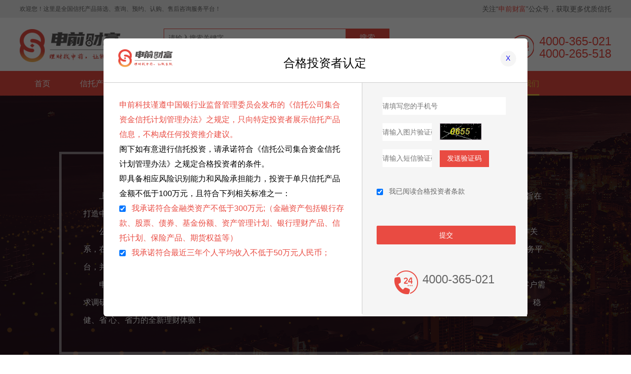

--- FILE ---
content_type: text/html; charset=utf-8
request_url: https://www.shenqiancaifu.com/article/30018
body_size: 6650
content:
<!DOCTYPE html>
<html lang="zh-cn">
<head>
    <meta http-equiv="Content-Type" content="text/html; charset=utf-8">
    <meta name="viewport" content="width=device-width, initial-scale=1.0">
    <!-- 浏览器内核渲染 -->
    <meta name="rederer" content="webkit" />
    <link rel="shortcut icon" href="/themes/2/static/images/favicon.ico" />

    <link rel="shortcut icon" href="/themes/2/static/favicon.ico" type="image/x-icon" />
    <link rel="stylesheet" rev="stylesheet" href="/themes/2/static/css/index.css" type="text/css" media="all" />
    <link rel="stylesheet" rev="stylesheet" href="/themes/2/static/css/trustcompany.css" type="text/css" media="all" />
    <link rel="stylesheet" rev="stylesheet" href="/themes/2/static/css/common.css" type="text/css" media="all" />
    <link rel="stylesheet" rev="stylesheet" href="/themes/2/static/css/header.css" type="text/css" media="all" />
    <link rel="stylesheet" rev="stylesheet" href="/themes/2/static/css/footer.css" type="text/css" media="all" />
    <link rel="stylesheet" rev="stylesheet" href="/themes/2/static/css/about.css" type="text/css" media="all" />
    <link rel="stylesheet" rev="stylesheet" href="/themes/2/static/css/news.css" type="text/css" media="all" />
    <link rel="stylesheet" rev="stylesheet" href="/themes/2/static/css/trustitem.css" type="text/css" media="all" />
    <link rel="stylesheet" rev="stylesheet" href="/themes/2/static/css/trustcompanyitem.css" type="text/css" media="all" />
    <link rel="stylesheet" rev="stylesheet" href="/themes/2/static/css/backgroud-image.css" type="text/css" media="all" />
    <link rel="stylesheet" rev="stylesheet" href="/themes/2/static/css/image-left.css" type="text/css" media="all" />
    <link rel="stylesheet" rev="stylesheet" href="/themes/2/static/css/image-center.css" type="text/css" media="all" />
    <link rel="stylesheet" rev="stylesheet" href="/themes/2/static/css/image-right.css" type="text/css" media="all" />
    <link rel="stylesheet" rev="stylesheet" href="/themes/2/static/css/trustitem.css" type="text/css" media="all" />
    <link rel="stylesheet" rev="stylesheet" href="/themes/2/static/css/trustlist.css" type="text/css" media="all" />
    <link rel="stylesheet" rev="stylesheet" href="/themes/2/static/css/trustlist2.css" type="text/css" media="all" />
    <script src="/static/js/jquery-1.7.2.min.js"></script>
    <script src="/themes/2/static/js/common.js?_=2601221316"></script>
    
    <title>关于我们-申前财富信托投资理财平台</title>
    <!-- 关键字设置 -->
    <meta name="keywords" content="申前财富信托投资理财平台" />
    <!-- 网站主要内容描述 -->
    <meta name="description" content="申前财富信托投资理财平台" />


    <script>
        var _hmt = _hmt || [];
        (function () {
            var hm = document.createElement("script");
            hm.src = "https://hm.baidu.com/hm.js?d5ccb4f7a6738430b4c074e1fb5d113a";
            var s = document.getElementsByTagName("script")[0];
            s.parentNode.insertBefore(hm, s);
        })();
    </script>

    <script async src="https://www.googletagmanager.com/gtag/js?id=UA-177789021-2"></script>
    <script>
        window.dataLayer = window.dataLayer || [];
        function gtag() { dataLayer.push(arguments); }
        gtag('js', new Date());

        gtag('config', 'UA-177789021-2');
    </script>
</head>
<body>
    <div class="top">
        <div class="wrapper clearfix">
            <p class="f1 t-mn-tnav">
                欢迎您！这里是全国信托产品筛选、查询、预约、认购、售后咨询服务平台！
            </p>
            <div class="fr f14 relative ldright">
                <p class="fl">关注“<a href="" style="color: #e94b42; text-decoration: none;">申前财富</a>”公众号，获取更多优质信托</p>
            </div>
        </div>
    </div>
    <div class="bgfff">
        <div class="head wrapper relative clearfix">
            <a class="fl" href="/" title="信托网-信托产品-信托产品收益平台排名大全-申前财富信托投资理财平台">
                <img title="信托网-信托产品-信托产品收益平台排名大全-申前财富信托投资理财平台" src="/themes/2/static/images/logo.png" width="204px" height="67px" class="logo">
            </a>

            <div class="head-sch fl">
                <div class="head-sch-mn f14 mb5">
                    <input name="" id="txtSearchKey" type="text" placeholder="请输入搜索关键字" class="head-sch-ipt" maxlength="30" value="">
                    <div class="head-sshints absolute disnone">
                        <p></p>
                    </div>

                    <input name="" type="button" class="head-btn colfff" value="搜索" id="btnSearchKey">
                </div>
                <span style="color:#999;">
                    搜索热词：
                        <a target="_blank" href="https://www.shenqiancaifu.com/trust/detail/169659" class="col999 mr20 f12">华鑫信托-顺鑫323盐都</a>
                </span>
            </div>

            <div class="h-tel fr">
                <i></i>
                <p class="f32 col9d">4000-365-021</p>
                <br />
                <p class="f32 col9d">4000-265-518</p>
            </div>
        </div>
    </div>
    <div class="h-menu">
        <div class="wrapper">
            <span class="fl f16" id="nav-menu">
                    <a href="/" title="首页">首页</a>
                    <a href="/xintuo/30093" title="信托产品">信托产品</a>
                    <a href="/zhengfuzhai/30094" title="政府债">政府债</a>
                    <a href="/company" title="信托公司">信托公司</a>
                    <a href="/" title="公告信息">公告信息</a>
                    <a href="/news/40028" title="公告信息">公告信息</a>
                    <a href="/news/40024" title="信托资讯">信托资讯</a>
                    <a href="/news/40023" title="投资者教育">投资者教育</a>
                    <a href="/article/30018" title="关于我们">关于我们</a>
            </span>
        </div>
    </div>
    
		<div class="dieng-plateau-sunrise">
			<div class="gsjj">
				<div span="" class="f24 colfff tac textOver gsjj-title">公司简介</div>
				<div class="gsjj-ct">
					<div class="f9 colfff tac gsjj-formula">COMPANY PROFILE</div>
					<div class="gsjj-cont">
						<div class="gsjj-p">
							<p>
								上海申前科技有限公司（以下简称“申前科技”） 是国内一家专业的信托理财服务平台。专注于信托等固定收益类产品理财， 旨在打造中国信托理财产品咨询一站式综合服务平台！</p>
							<p>公司依托强大的专业理财团队和行业资源，与中信、中融、光大、平安、安信、百瑞等全国 68 家信托公司保持着良好的合作关系，在产品采集、
								风险控制规模等方面也建立了完善的风控机制，力争以专业的精神、真诚的服务为客户提供一个优质的理财服务平台，并努力打造成为国内领先的财富管理服务品牌。</p>
							<p>申前科技其核心团队长期从事银行、信托等专业领域，具有6年以上丰富的投资经验和较强的风险把控能力，且通过深入的客户需求调研、多维度的产品筛选和严密的风险控制体系，为高净值人群、机构投资者提供专业的理财规划和产品配置服务，打造安全、稳健、省
								心、省力的全新理财体验！
							</p>
						</div>
					</div>
				</div>
			</div>

			<div class="qywh">
				<div class="lxwm-item">
					<div span="" class="f24 colfff tac textOver lxwm-title">企业文化</div>
					<div class="qywh-ct">
						<div class="f9 colfff tac qywh-formula">COMPANY CULTURE</div>
						<div class="clearfix lxwm-prointr">
							<ul class="fl tac lxwm-pr-two-ul"> 
								<li class="fl tac lxwm-pr-two-li">
									<div class="f24 colfff lxwm-describe">
										<img src="http://img.feiwuwl.com/53/file/2020/e599c45d-e47a-46e2-afb4-c9629b135b1b.png">
									</div> 
									<div class="lxwm-prointr-p">
										<span class="f24 colfff">经营理念</span><br>
									</div>
									<p class="f14 col999 ">专业专注，实现共赢</p>
									
								</li>
								
								<li class="fl tac lxwm-pr-two-li">
									<div class="f24 colfff lxwm-describe">
										<img src="http://img.feiwuwl.com/53/file/2020/0663a550-4e8e-4781-a3f9-7d7406bd281d.png">
									</div> 
									<div class="lxwm-prointr-p">
										<span class="f24 colfff">价值观</span><br>
									</div>
									<p class="f14 col999 ">诚实守信，知行合一</p>
									
								</li>
								
								<li class="fr tac lxwm-pr-two-li">
									<div class="f24 colfff lxwm-describe">
										<img src="http://img.feiwuwl.com/53/file/2020/13bbf2d4-e627-44a9-a51b-6e1f78b05a64.png">
									</div> 
									<div class="lxwm-prointr-p">
										<span class="f24 colfff">愿景</span><br>
									</div>
									<p class="f14 tal col999 " style="width: 261px;margin-left:36px;">帮助每一个客户的资产实现稳健增长</p>
									
								</li>
								
							</ul>
						</div>
					</div>
				</div>
			</div>

			<div class="lxwm">
				<div class="lxwm-item">
					<div span="" class="f24 colfff tac textOver lxwm-title">联系我们</div>
					<div class="lxwm-ct">
						<div class="f9 colfff tac lxwm-formula">CONNECT US</div>
						<div class="clearfix hot-prointr">
							<p class="fl tac pr-two">
								<span class="f24 colfff describe">
									<em class="f24">公司地址</em>
								</span>
								<span class="colfff">上海市松江区车墩镇莘莘路32号5258</span>
							</p>
							<p class="fl pr-frist">
								<span class="colfff f24 describe">
									<em class="f24">客服热线</em>
								</span>
								<span class="colfff">4000-365-021</span>
							</p>
							<p class="fr tac tar">
								<span class="f24 colfff describe">
									<em class="f24">产品发行咨询与合作</em>
								</span>
								<span class="f14 colfff">product@shenqiancaifu.com</span>
							</p>
						</div>
					</div>
				</div>
			</div>
		</div>

    <div class="foot">
        <div class="foot-body">
            <div class="league-building">
                <div class="league-building-title">关于我们</div>
                <div class="league-building-name"><a href="/article/30018" style="color:#999999" title="品牌介绍">品牌介绍</a></div>
                <div class="league-building-name"><a href="/article/30018" style="color:#999999" title="产品服务">产品服务</a></div>
                <div class="league-building-name"><a href="/article/30018" style="color:#999999" title="服务网点">服务网点</a></div>
                <div class="league-building-name"><a href="/article/30018" style="color:#999999" title="联系我们">联系我们</a></div>

            </div>
            <div class="league-building" style="margin-left: 2.5%">
                <div class="league-building-title">产品中心</div>
                <div class="league-building-name"><a href="/trust/30093" style="color:#999999" title="信托产品">信托产品</a></div>
                <div class="league-building-name"><a href="/trust/30094" style="color:#999999" title="政府债">政府债</a></div>

            </div>
            <div class="league-building" style="margin-left: 2.5%">
                <div class="league-building-title">新闻中心</div>
                <div class="league-building-name"><a href="/news/40033" style="color:#999999" title="行业资讯">行业资讯</a></div>
                <div class="league-building-name"><a href="/news/40028" style="color:#999999" title="金融好文">金融好文</a></div>
                <div class="league-building-name"><a href="/news/40023" style="color:#999999" title="投资者教育">投资者教育</a></div>
            </div>
            <div class="league-building number-width" style="margin-left: 2.5%">
                <div class="league-building-title">客服电话</div>
                <div class="league-building-number">4000-365-021</div>
            </div>
        </div>
        <div class="foot-bottom">
            <div class="foot-bottom-keep-on-record">copyright&nbsp; ? &nbsp;2017-2021 <a href="https://beian.miit.gov.cn/" target="_blank" style="color:#999;">沪ICP备20024109号-1</a> 上海申前科技有限公司 </div>
            <div class="foot-bottom-address">公司地址：上海市虹口区东大名路558号新华保险大厦</div>
        </div>
    </div>
    <div style="display:none;">
        <input id="hdImgHost" type="hidden" value="https://img.shhome.net/53/" />
    </div>
    <div class="login-pop-bg" style="display:none;"></div>
    <div class="login-pop" style="display:none;">
        <div class="reg-fixed-top">
            <img src="/themes/2/static/images/logo.png" title="信托网-信托产品-信托产品收益平台排名大全-申前财富信托投资理财平台">
            <h1 class="f24 col68b">合格投资者认定</h1>
            <div class="reg-fixed-right login-close" style="cursor:pointer">
                <a href="javascript:void(0);">X</ a>
            </div>
        </div>
        <div class="reg-fixed-bottom-left-body fl">
            <p>
                申前科技谨遵中国银行业监督管理委员会发布的《信托公司集合资金信托计划管理办法》之规定，只向特定投资者展示信托产品信息，不构成任何投资推介建议。
            </p>
            <p style="color:black;">
                阁下如有意进行信托投资，请承诺符合《信托公司集合资金信托计划管理办法》之规定合格投资者的条件。
            </p>
            <p style="color:black;">
                即具备相应风险识别能力和风险承担能力，投资于单只信托产品金额不低于100万元，且符合下列相关标准之一：
            </p>
            <label>
                <p>
                    <span class="col68b f16"><input type="checkbox" checked="checked" id="checkbox1">&nbsp;&nbsp;&nbsp;我承诺符合金融类资产不低于300万元;</span>（金融资产包括银行存款、股票、债券、基金份额、资产管理计划、银行理财产品、信托计划、保险产品、期货权益等）
                </p>
            </label>

            <label>
                <p>
                    <span class="col68b f16"><input type="checkbox" checked="checked" id="checkbox2">&nbsp;&nbsp;&nbsp;我承诺符合最近三年个人平均收入不低于50万元人民币；</span>
                </p>
            </label>
        </div>
        <div class="reg-fixed-bottom-right  fl relative">
            <div class="trust-item-top-right-nickname-index">
                &nbsp;&nbsp;
                <input type="tel" placeholder="请填写您的手机号" class="rs-ipt" name="txtLoginName" id="txtLoginName" maxlength="11">
            </div>
            <div class="trust-item-top-right-phone-index" style="margin-bottom:0px;">
                &nbsp;&nbsp;
                <input type="text" placeholder="请输入图片验证码" class="rs-ipt" name="txtCode" id="txtCode" maxlength="50" style="width:100px;">&nbsp;&nbsp;&nbsp;&nbsp;<img src="/user/account/imagecode" onclick="getCode()" id="imgCode" style="height:34px;" />
            </div>
            <div class="trust-item-top-right-phone-index" style="margin-top:17px;">
                &nbsp;&nbsp;
                <input type="text" placeholder="请输入短信验证码" class="rs-ipt" name="txtSmsCode" id="txtSmsCode" maxlength="50" style="width:100px;">&nbsp;&nbsp;&nbsp;&nbsp;<input type="button" id="btnSendCode" onclick="sendSmsCode()" value="发送验证码" style="background-color:#e94b42;border-bottom-color:#e94b42;width:100px;color:white;padding:4px 10px;cursor:pointer;height:34px;" />
            </div>
            <div class="trust-item-top-right-checkbox-index">

                <label>
                    <span class="col666 f14">
                        <input type="checkbox" id="checkbox2" checked="checked">&nbsp;&nbsp;&nbsp;我已阅读合格投资者条款
                    </span>
                </label>

            </div>
            <div class="trust-item-top-right-subscribe-index" style="cursor:pointer;" id="btnLoginSub">
                <span style="font-size: 14px; color: #fff;">提交</span>
            </div>

            <div class="fiexd-h-tel fr">
                <i></i>
                <p class="f32 col68b">4000-365-021</p>
            </div>
        </div>
    </div>
    <input type="hidden" id="hidLogin" value="0" />
    
    <script>
var _hmt = _hmt || [];
(function() {
  var hm = document.createElement("script");
  hm.src = "https://hm.baidu.com/hm.js?f269dec7af67e9ad10733ebd7920af0f";
  var s = document.getElementsByTagName("script")[0]; 
  s.parentNode.insertBefore(hm, s);
})();
</script>

</body>
</html>

--- FILE ---
content_type: text/css
request_url: https://www.shenqiancaifu.com/themes/2/static/css/index.css
body_size: 3330
content:
.content1 {
	height: 601px;
	background-color: #000000;
	background-image: url(../images/img-bg02.jpg);
}

.content2 {
	height: 601px;
	background-color: #000000;
	background-image: url(../images/img-bg03.jpg);
	margin-bottom:20px;
}

.lunbo {
	width: 2000px;
	height: 600px;
	background-color: #290c4d;
	background-image: url(../images/banner-01.jpg);
}

.image-title-wrap {
	width: 50px;
	position: relative;
	left: 450px;
	top: 58px;
}

.image-title-span {
	width: 189px;
	height: 54px;
	position: relative;
	left: 60px;
	bottom: 63px;
}

.image-title-span {
	line-height: 203px;
}

.characteristic-name {
	/* line-height: 27px; */
	font-family: MicrosoftYaHei;
	font-size: 28px;
	font-weight: normal;
	font-stretch: normal;
	line-height: 15px;
	letter-spacing: 0px;
	color: #e94b42;
	margin: 0 auto;
}



.backgroud-image-item {
	min-width: 1200px;
	height: 600px;
	margin: 0 auto;
}

.wrap-item {
	width: 1200px;
	height: 600px;
	margin: 0 auto;
	/* float: left; */
	/* margin-top: 100px; */
	/* line-height: 200px; */
}

.wrap-item li {
	width: 285px;
	height: 350px;
	list-style-type: none;
	background-color: #ffffff;
	border-bottom: 12px solid #e94b42;
	float: left;
	margin-right: 15px;
	margin-top: 37px;
	text-align: center;
	line-height: 100px;
	font-size: 20px;
	line-height: 69px;
	color: #333333;

}

.wrap-item hr {
	width: 238px;
	height: 1px;
	position: absolute;
	left: 420px;

}

.wrap-item-shuzi {
	font-size: 36px;
	line-height: 61px;
	letter-spacing: 0px;
	font-weight: 700;
	color: #e94b42;
}

.wrap-item-titie2 {
	font-size: 16px;
	line-height: 50px;
	letter-spacing: 0px;
	color: #e94b42;
}

.wrap-item-titie3 {
	font-size: 16px;
	line-height: 53px;
	letter-spacing: 0px;
	color: #999999;
	text-align: left;
	text-indent: 30px;
	padding-bottom: 0px;
}

.wrap-item-titie4 {
	font-family: MicrosoftYaHei;
	font-size: 16px;
	font-weight: normal;
	letter-spacing: 0px;
	color: #333333;
}

.news {
	width: 100%;
	height: 173px;
	margin: 0 auto;
}

.news-list-unit-top {
	width: 374px;
	height: 48px;

	/* line-height: 8px;
	letter-spacing: 0px; */
	color: #333333;
	font-size: 28px;
	float: left;

	/* border: 1px solid orangered;	 */
	border-bottom: 1px solid #e5e5e5;
}

.news-biaoti {
	width: 112px;
	height: 28px;
	font-size: 28px;
	line-height: 8px;
	/* letter-spacing: 0px; */
	color: #333333;

	float: left;
	margin-top: 10px;
}

.news-gengduo {
	width: 32px;
	height: 15px;

	font-size: 16px;

	line-height: 8px;
	letter-spacing: 0px;
	color: #999999;

	float: left;
	margin-top: 10px;
	margin-left: 209px;
	/* margin: 0 auto; */

}

.news-list-text-left {
	width: 290px;
	height: 20px;

	font-size: 14px;
	line-height: 30px;
	letter-spacing: 0px;
	color: #999999;
	float: left;
	/* padding-top: 6px; */
	margin-bottom: 8px;

	/* border: 1px solid red; */
}

.news-text-date {
	width: 79px;
	height: 20px;
	float: left;
	/* border: 1px solid blue; */
}

.news-text {
	width: 374px;
	height: 110px;
	/* border: 1px solid blue; */
	float: left;
	margin-top: 10px;

	position: relative;
}

.news-list-item p {
	font-size: 14px;
	line-height: 30px;
	letter-spacing: 0px;
	color: #999999;
	float: left;
}

.news-list {
	width: 1200px;
	height: 173px;
	/* border: 1px solid green; */

	/* float: left; */
	margin: 0 auto;
	/* text-align: left; */
	display:flex;

}

.news-list-item {
	width: 375px;
	height: 173px;
	/*去掉前面的圆点*/
	list-style: none;
	/* 一行内显示 */
	display: inline-block;

	/* border: 1px solid red; */
	/* 	overflow: hidden; */

	/* list-style: none;//把图像设置为列表中的列表项目标记 */

	/* left: left; */
	/* margin-right: 30px; */
	padding-right: 22px;
	margin-bottom: 30px;
}


.hezuo {
	width: 100%;
	height: 200px;
	margin: 0 auto;	
}

.hezuo-item {
	width: 1200px;
	height: 150px;
	/* float: left; */
	margin: 0 auto;
	margin-top: 30px;	
}

.hezuo-item-list {
	width: 230px;
	height: 80px;
	background-color: #ffffff;
	border: solid 1px #cccccc;
}

.hezuo-item li {
	float: left;
	margin-right: 6px;
	margin-top: 28px;
	/*去掉前面的圆点*/
	list-style: none;
	/* 一行内显示 */
	display: inline-block;
	
}

.hezuo>h1 {
	width: 112px;
	height: 28px;
	font-family: MicrosoftYaHei;
	font-size: 28px;
	font-weight: normal;
	font-stretch: normal;
	line-height: 2px;
	letter-spacing: 0px;
	color: #333333;
	margin-left: 20%;
}


.hezuo>span {
	width: 230px;
	height: 80px;
	margin-top: 50px;
	position: relative;
	float: left;
	left: 20%;
	margin: 0 10px;
	margin-left: 12px;
	border: solid 1px #cccccc;
}


.product {
    overflow: hidden;
}

.product i {
	    width: 4px;
	    height: 40px;
	    background: url(../images/juxing.png) no-repeat 0 0;
		display: inline-block;
	    vertical-align: middle;
	    margin-right: 10px;
}

.pr-title {
    overflow: hidden;
    padding: 30px 0 20px 0;
    line-height: 22px;
}



.pr-title a {
    color: #fff !important;
}

.red-bg {
    width: 260px;
    height: 420px;
	background-color: #e94b42;
    /* background: url(/static/common/images/orangebg.jpg) no-repeat; */
    padding: 25px 0 4px 25px;
}

.orange-bg {
    width: 260px;
    height: 420px;
	background-color: #ffa92d;
    /* background: url(/static/common/images/orangebg.jpg) no-repeat; */
    padding: 25px 0 4px 25px;
}

.redtle {
    line-height: 39px;
    height: 39px;
    position: relative;
    padding-bottom: 10px;
}

.bgnav {
    position: absolute;
    bottom: 50px;
    left: 20px;
    width: 220px;
    *bottom: 25px;
}

.bgnav li {
    width: 88px;
    float: left;
    margin: 0 10px 10px 0;
}

.redcol a {
    background: #f27770;
    color: #fff !important;
    border: 1px solid #f27770;
}

.orangecol a {
    background: #eb7515;
    color: #fff !important;
    border: 1px solid #eb7515;
}

.bgnav a {
    color: #fff;
    display: block;
    text-align: center;
    float: left;
    width: 88px;
    line-height: 28px;
}

.pr-cont {
    width: 915px;
    min-height: 420px;
}

.hotprent {
    overflow: hidden;
    border-right: 1px solid #e9e9e9;
}

.hot-pr {
    width: 548px;
	height: 445px;
	
	border-right: 1px solid #f5f5f5;
}

.hp-tle {
    padding: 48px 0 44px 0;
    line-height: 1;
    line-height: 28px;
}

.hot-prointr {
    overflow: hidden;
}

.hot-prointr p {
    width: 33.333%;
    text-align: center;
}

.hot-list {
    width: 362px;
}

.data2-lis-text {
    overflow: hidden;
    padding: 30px 10px 27px 15px;
    border-bottom: 1px solid #e9e9e9;
}

.data2-lis-text div {
    line-height: 1;
    margin-bottom: 5px;
}

.textOver {
    overflow: hidden;
    white-space: nowrap;
    text-overflow: ellipsis;
}

.data2-lis-text div a {
    overflow: hidden;
    white-space: nowrap;
    text-overflow: ellipsis;
    max-width: 210px;
    display: inline-block;
    *display: inline;
    *zoom: 1;
    line-height: 21px;
}

.data2-lis-text p {
    line-height: 28px;
    overflow: hidden;
}

.lis-txt-doc {
    display: block;
    line-height: 31px;
}

.lis-txt-btn {
    display: block;
    width: 100px;
    line-height: 34px;
    text-align: center;
    color: #fff !important;
    background: #e94b42;
    border-radius: 2px;
    position: absolute;
    right: 20px;
    bottom: 37px;
}

.describe {
    height: 58px;
    display: block;
}

.pr-introduce {
    overflow: hidden;
    padding: 57px 35px 57px 40px;
}

.pr-introduce p {
    line-height: 24px;
}

.textOver2 {
    height: 46px;
    text-overflow: -o-ellipsis-lastline;
    overflow: hidden;
    text-overflow: ellipsis;
    display: -webkit-box;
    -webkit-line-clamp: 2;
    -webkit-box-orient: vertical;
}

.pr-introduce i { 
    width: 18px;
    height: 18px;
	background: url(../images/laba.png) no-repeat 0 0;
}

.bg-title {
	width: 1200px;
	height: 40px;
	overflow: hidden;
	/* padding: 30px 0 20px 0; */
	line-height: 40px;
	display: inline-block;
	margin-top: 63px;
	
}

.bg-title i {
    width: 4px;
    height: 40px;
    background: url(../images/juxing.png) no-repeat 0 0;
    display: inline-block;
    vertical-align: middle;
    margin-right: 10px;
}

.bg-title a {
    color: #fff !important;
}

.to-view {
    display: block;
    margin: 0 auto;
    width: 200px;
    line-height: 40px;
    color: #fff !important;
    text-align: center;
    border-radius: 2px;
    font-size: 18px;
    background: #e94b42;
    margin-bottom: 35px;
}

.inline-block {
    display: inline-block;
    vertical-align: top;
    *display: inline;
    *zoom: 1;
}

.redtle i {
    display: block;
    position: absolute;
    bottom: 0;
    left: 0;
    width: 239px;
    height: 2px;
    background: #fff;
    opacity: .6;
}



.login-pop-bg {
	width: 100%;
	position: fixed;
	height: 100%;
	top: 0;
	left: 0;
	z-index: 9998;
	background-color: rgba(0,0,0,0.6);
}

.login-pop {
	width: 860px;
	height: 564px;
	background: #fff;
	z-index: 9999;
	left: 50%;
	top: 50%;
	position: fixed;
	margin: -282px 0 0 -430px;
	border-radius: 6px 6px 6px 6px;
}

.reg-fixed-top {
	height: 89px;
	border-bottom: 1px solid #cccccc;
	line-height: 80px;
}

	.reg-fixed-top img {
		width: 110px;
		height: 36px;
		float: left;
		display: inline-block;
		vertical-align: middle;
		margin: 22px 0 22px 30px;
	}

	.reg-fixed-top h1 {
		width: 760;
		float: left;
		margin-left: 225px;
		margin-top: 10px;
	}

.reg-fixed-right {
	width: 32px;
	height: 32px;
	background-color: #f5f5f5;
	float: right;
	border-radius: 50%;
	margin: 25px 23px 25px 0;
}

	.reg-fixed-right a {
		width: 17px;
		height: 17px;
		/* display: inline-block; */
		/* border: 1px solid red; */
		float: right;
		margin: -25px 4px 25px 0px;
	}

.close-investment {
	position: absolute;
	top: 10px;
	right: 10px;
	transition: all 200ms;
	display: block;
	width: 26px;
	height: 26px;
	background: url(../images/index.png) no-repeat -74px -144px;
	z-index: 800;
}

.reg-fixed-bottom-left-body {
	width: 460px;
	height: 439px;
	/* border: 1px solid blue; */
	float: left;
	border-right: 1px solid #cccccc;
	margin: 0 auto;
	padding: 30px 32px 0 32px;
}

	.reg-fixed-bottom-left-body p {
		font-size: 16px;
		line-height: 30px;
	}

		.reg-fixed-bottom-left-body p:first-child {
			color: #e94b42;
		}

	.reg-fixed-bottom-left-body p {
		font-size: 16px;
		line-height: 30px;
	}

.reg-fixed-bottom-right {
	width: 334px;
	height: 474px;
	background-color: #f5f5f5;
	/* position: absolute; */
	float: right;
	margin: 0 auto;
}

.trust-item-top-right-nickname-index {
	width: 300px;
	height: 36px;
	/* background-color: #ffffff; */
	float: left;
	line-height: 36px;
	margin: 29px 10px 0 29px;
}

	.trust-item-top-right-nickname-index input {
		width: 250px;
		height: 36px;
		border: none;
	}

.trust-item-top-right-phone-index {
	width: 300px;
	height: 36px;
	/* background-color: #ffffff; */
	float: left;
	line-height: 36px;
	margin: 17px 10px 30px 29px;
}

	.trust-item-top-right-phone-index input {
		width: 250px;
		height: 36px;
		border: none;
	}

.trust-item-top-right-phone-index {
	width: 300px;
	height: 36px;
	/* background-color: #ffffff; */
	float: left;
	line-height: 36px;
	margin: 17px 10px 30px 29px;
}

	.trust-item-top-right-phone-index input {
		width: 250px;
		height: 36px;
		border: none;
	}

.trust-item-top-right-checkbox-index {
	width: 280px;
	height: 36px;
	line-height: 36px;
	float: left;
	margin: 0 10px 0 29px;
}

.trust-item-top-right-checkbox-index {
	width: 280px;
	height: 36px;
	line-height: 36px;
	float: left;
	margin: 0 10px 0 29px;
}

.trust-item-top-right-checkbox-index {
	width: 280px;
	height: 36px;
	line-height: 36px;
	float: left;
	margin: 0 10px 0 29px;
}


.trust-item-top-right-subscribe-index {
	width: 280px;
	height: 36px;
	background-color: #e94b42;
	border-radius: 2px;
	border: solid 1px #e94b42;
	text-align: center;
	float: left;
	line-height: 36px;
	margin: 53px 10px 0 29px;
}

.fiexd-h-tel {
	width: 260px;
	height: 48px;
	overflow: hidden;
	margin: 53px 10px 0 29px;
	z-index: 10;
}

	.fiexd-h-tel i {
		display: inline-block;
		width: 48px;
		height: 48px;
		background: url(../images/index-rexian.png) no-repeat 1px 0;
		float: left;
		padding-right: 10px;
	}

--- FILE ---
content_type: text/css
request_url: https://www.shenqiancaifu.com/themes/2/static/css/trustcompany.css
body_size: 287
content:

.trust-company-item {
/*	width: 2000px;*/
	/* height: 1798px; */
	background-color: #f5f5f5;
	
	margin-bottom: 90px;
	
	/* border: 1px solid red; */
}

.sort {
	width: 1200px;
	height: 80px;
	background-color: #ffffff;
	
	margin: 0 auto;
	/* float: left; */
	margin-top: 65px;
}

.sort span {
	width: 1098px;
	height: 14px;
	
	margin-left: 51px;
}

.sort a {
	font-size: 18px;
	line-height: 79px;
	letter-spacing: 0px;
	color: #000000;
	text-decoration: none;
}

.xintuoprd-tb .bh {
	/* padding-left: 50px; */
}

.xintuoprd-tb th {
	color: #999999;
	font-weight: normal;
	line-height: 79px;
	border-bottom: 1px solid #e9e9e9;
	text-align: center;
	font-size: 16px;
}

.xintuoprd-tb td {
    line-height: 52px;
    border-bottom: 1px solid #e9e9e9;
    font-size: 14px;
    color: #333;
	text-align: center;
}

.xintuoprd-tb .go-ck1 {
    display: block;
    width: 90px;
    height: 32px;
    line-height: 32px;
    text-align: center;
    color: #e94b42 !important;
    margin: auto;
}


--- FILE ---
content_type: text/css
request_url: https://www.shenqiancaifu.com/themes/2/static/css/common.css
body_size: 1865
content:
body {
    min-width: 1200px;
    margin: 0;
    padding: 0;
    /*background-color: #f5f5f5;*/
    overFlow-x: hidden;
}

/* .clearfix:after {
	content: ".";
	display: block;
	height: 0;
	visibility: hidden;
	clear: both;
} */

.w1200 {
    width:1200px;
    margin:0 auto;
}

.logo {
    margin-top: 23px;
}

.current-location {
    width: 1200px;
    height: 31px;
    margin: 0 auto;
}

.clearfix {
    *zoom: 1;
}

    .clearfix:after {
        clear: both;
    }

    .clearfix:before, .clearfix:after {
        display: table;
        line-height: 0;
        content: "";
    }

.current-location p {
    font-size: 12px;
    line-height: 33px;
    letter-spacing: 0px;
    color: #666666;
    margin-top: 10px;
    /* margin-left: 30px; */
}

/*颜色*/
a:link, a:active, a:visited {
    color: #666666;
    text-decoration: none !important;
}

a:hover {
    color: #ffda2d !important;
    text-decoration: none
}

a:focus {
    outline: none
}

a:-webkit-any-link {
    color: -webkit-link;
    cursor: pointer;
    text-decoration: underline;
}

input[type="text"], input[type="password"] {
    -webkit-appearance: none;
    appearance: none;
    outline: none;
    -webkit-tap-highlight-color: rgba(0,0,0,0);
    border-radius: 0
}

button, input, select, textarea {
    font-size: 100%;
    font-family: 'Microsoft YaHei'
}

body, button, input, select, textarea {
    font-size: 14px;
    line-height: 1.5;
    font-family: Arial,'Helvetica', 'Microsoft YaHei' !important;
    -webkit-font-smoothing: antialiased;
    *font-family: '微软雅黑' !important;
}

body, h1, h2, h3, h4, h5, h6, hr, p, blockquote, dl, dt, dd, ul, ol, li, pre, form, fieldset, legend, button, input, textarea, th, td, s {
    margin: 0;
    padding: 0
}


/*通用布局*/
.wrapper {
    width: 1200px;
    margin: 0 auto
}

.auto {
    margin: 0 auto
}

.ftblack {
    font-family: "微软雅黑";
}

fieldset, img {
    border: none;
    vertical-align: top
}

i, label, input[type="checkbox"] {
    vertical-align: middle;
}

h1, h2, h3, h4, h5, h6 {
    font-weight: normal;
}

ul, ol, li {
    list-style: none outside none;
}

address, s, em, i {
    font-style: normal !important;
}

em {
    font-style: italic;
}

table {
    border-collapse: collapse;
    border-spacing: 0;
}

td {
    display: table-cell;
    vertical-align: inherit;
}

.nobr {
    border: none !important;
}

.overhidd {
    overflow: hidden;
}

.mt5 {
    margin-top: 5px !important;
}

.mt10 {
    margin-top: 10px !important;
}

.mt15 {
    margin-top: 20px !important;
}

.mt20 {
    margin-top: 20px !important;
}

.mr10 {
    margin-right: 10px !important;
}

.mr20 {
    margin-right: 20px !important;
}

.ml30 {
    margin-left: 30px;
}

.lh24 {
    line-height: 24px;
}

.col333, a.col333 {
    color: #333;
}

.col666 {
    color: #666 !important;
}

.col888 {
    color: #888 !important;
}

.col999 {
    color: #999 !important;
}

.col9d {
    color: #e94b42 !important;
}

.colfff {
    color: #ffffff !important;
}

.ftblack {
    font-family: "微软雅黑";
}


.ldright {
    *z-index: 100;
}

.bgfff {
    background: #fff !important;
}

.fl {
    float: left;
}

.fr {
    float: right;
}

.relative {
    position: relative;
}

.absolute {
    position: absolute;
}

.disnone {
    display: none;
}

.tal {
    text-align: left !important;
}

.tac {
    text-align: center !important;
}

.tar {
    text-align: right;
}

.mb5 {
    margin-bottom: 5px !important;
}

.f9 {
    font-size: 9px !important;
}

.f12 {
    font-size: 12px !important;
}

.f14 {
    font-size: 14px !important;
}

.f16 {
    font-size: 16px !important;
}

.f18 {
    font-size: 18px !important;
}

.f20 {
    font-size: 20px;
}

.f22 {
    font-size: 22px;
}

.f24 {
    font-size: 24px;
}

.f28 {
    font-size: 28px;
}

.f32 {
    font-size: 24px;
}

.f36 {
    font-size: 36px;
}

.f40 {
    font-size: 40px;
}

.xttab-page {
    width: 1200px;
    padding: 40px 0 45px;
    background: #f5f5f5;
}

    .xttab-page a {
        padding: 0 11px;
        line-height: 32px;
        background: #fff;
        /* border: 1px solid #d9d9d9; */
        margin: 0 5px;
        border-radius: 3px;
        color: #555;
        display: inline-block;
    }

        .xttab-page a.on, .xttab-page a:hover {
            background: #e8423b;
            /* border: 1px solid #e8423b; */
            color: #fff !important;
        }

.pagination {
    width: 1200px;
    padding: 40px 0 45px;
    background: #f5f5f5;
}

    .pagination li {
        display: inline-block;
    }

        .pagination li.active {
            background-color: #e6e6e6;
        }

            .pagination li.active a {
                background-color: #e6e6e6;
                color: azure;
            }

    .pagination a {
        padding: 0 11px;
        line-height: 32px;
        background: #fff;
        /* border: 1px solid #d9d9d9; */
        margin: 0 5px;
        border-radius: 3px;
        color: #555;
        display: inline-block;
    }

        .pagination a.on, .pagination a:hover {
            background: #e8423b;
            /* border: 1px solid #e8423b; */
            color: #fff !important;
        }

.zfz-ys {
    padding: 34px 0;
    background: #fff;
    /* float: left; */
}

    .zfz-ys p {
        font-size: 15px;
        color: #555;
        line-height: 30px;
        padding-top: 6px;
    }

    .zfz-ys span {
        font-size: 20px;
        color: #e94b42;
        font-weight: bold;
        display: block;
    }

    .zfz-ys li {
        float: left;
        padding-right: 20px;
        width: auto;
    }


    .zfz-ys i.zjaq {
        width: 70px;
        height: 55px;
        margin: 5px 0 0 0px;
        display: block;
        float: left;
        background: url(../images/icon-anquan.png)no-repeat;
    }

    .zfz-ys i.fxkz {
        width: 70px;
        height: 55px;
        margin: 5px 0 0 0px;
        display: block;
        float: left;
        background: url(../images/首页icon-风险控制.png)no-repeat;
    }

    .zfz-ys i.cpqm {
        width: 70px;
        height: 55px;
        margin: 5px 0 0 0px;
        display: block;
        float: left;
        background: url(../images/首页icon-产品全面.png)no-repeat;
    }

    .zfz-ys i.gwzy {
        width: 70px;
        height: 55px;
        margin: 5px 0 0 0px;
        display: block;
        float: left;
        background: url(../images/首页icon-顾问专业.png)no-repeat;
    }


--- FILE ---
content_type: text/css
request_url: https://www.shenqiancaifu.com/themes/2/static/css/header.css
body_size: 1268
content:
.head {
	
	height: 108px;
}

.wrapper {
    width: 1200px;
    margin: 0 auto;
}

.f1 {
	float: left;	
	text-align: center;
	display: inline-block;
	font-size: 12px;
	color: #666666;
}

.fr {
	float: right;
	color: #666666;
	font-size: 12px;
	
	float: right;
}

.h-tel {
    overflow: hidden;
    margin: 35px 0 0 0;
    z-index: 10;
}

.h-tel i {
    display: inline-block;
    width: 48px;
    height: 48px;
    background: url(../images/index-rexian.png) no-repeat 1px 0;
    float: left;
}

.h-tel p {
    float: left;
    line-height: 25px;
    padding-left: 11px;
}

.top {
	line-height: 36px;
	background-color: #eeeeee;
}

.head-sch {
    margin: 22px 0 0 88px;
}

.fl {
    float: left;
	display: inline-block;
}

.head-sch-mn {
    border: 1px solid #e94b42;
    height: 36px;
}

.head-sch-ipt {
    border: none;
    width: 364px;
    height: 35px;

    background: none;
    text-indent: 9px;
}

.head-sshints {
    width: 400px;
    background: #f5f5f5;
    padding: 5px;
    top: 34px;
    left: 0;
    z-index: 6;
}

.absolute {
    position: absolute;
}

.head-btn {
    background: #e94b42;
    width: 88px;
    cursor: pointer;
    height: 36px;
    border: none;
    outline: none;
    font-size: 16px;
    text-align: center;
}

.top-head-phone {
	width: 240px;
	height: 48px;
	/* border: 2px solid blue;	 */
	/*垂直对齐方式*/
	/* vertical-align: top; */

	float: left;
	margin-left: 118px;
	margin-top: 25px;
}

.h-menu {
    height: 50px;
    background: #e94b42;
}

.h-menu a.current {
    color: #f1c141 !important;
    text-decoration: none;
    border-bottom: 3px solid #f1c141;
}

.h-menu span a {
    color: #fff;
    margin: 0 30px;
    padding: 17px 0 13px 0;
    display: block;
    line-height: 17px;
    *display: inline;
    *zoom: 1;
    float: left;
}

.bnr {
    /* height: 600px; */
    z-index: 0;
}

.bnr-lst {
    width: 100%;
    height: 100%;
    left: 0;
    top: 0;
    z-index: 1;
}

.bnr-lst li {
    width: 100%;
    height: 100%;
    left: 0;
    top: 0;
    position: absolute;
    min-width: 1200px;
    display: none;
}

.nav-title a {
	height: 17px;
	/* width: 106px; */
	/*让a标签在一行内显示 并且支持宽高*/
	display: inline-block;
	/*去掉a标签下划线*/
	text-decoration: none;

	font-size: 16px;
	color: #ffffff;
	/* letter-spacing:15px; */
	text-align: center;
	margin-right: 50px;
	line-height: 45px;
	letter-spacing: 0px;
}

.top-search-value {
	/* width: 440px; */
	height: 38px;

	/* line-height: 42px;	
	border-radius: 4px;
	overflow: hidden; */


	/* border: 2px solid red; */
}

#top-search-input-value:focus {
	width: 185px;
	height: 32px;
	
	outline:none;
	border: 1px solid red;
	
	/* border-style:solid;
	border-color: #e94b42; */
	/* box-shadow: 0 0 15px #e94b42; */
}

.top-search-title {
	height: 45px;
	font-family: MicrosoftYaHei;
	font-size: 12px;
	font-weight: normal;
	font-stretch: normal;
	line-height: 30px;
	letter-spacing: 0px;
	color: #999999;
	/* margin: 0 auto; */
	/* border: 5px solid red; */
	float: left;
	clear: toth;

}

.search-input {
	float: left;
	width: 440px;
	overflow: hidden;
	/* border: 5px solid red; */
}

.search-input>input {
	width: 385px;
	height: 32px;
	padding-left: 10px;
	font-size: 14px;
}

.top-search-botton {
	width: 80px;
	height: 42px;

	float: left;
	margin-left: 441px;
	margin-top: -42px;

	/* font-size: 16px;
	color: #FFFFFF;
	background-color: #e94b42;
	
	border-top-right-radius: 4px;
	border-bottom-right-radius: 4px;
	text-align: center;
	cursor: pointer */
	/* border: 2px solid orangered; */
}


--- FILE ---
content_type: text/css
request_url: https://www.shenqiancaifu.com/themes/2/static/css/footer.css
body_size: 604
content:
.foot {
	min-width: 1200px;
	width: 100%;
	height: 270px;
	background-color: #333333;
	overflow: hidden;
}

.foot-body {
	width: 1200px;
	/* min-width: 1200px; */
	margin: 0 auto;
	overflow: hidden;
}

.foot-logo {
	width: 332px;
	height: 102px;
	float: left;
}

.foot-logo img {
	margin-top: 79px;
	width: 332px;
	height: 102px;
}

.foot-content-body {
	margin-left: 4%;
	float: left;
}

.foot-content-body-title {
	width: 100%;
	height: 18px;
	font-size: 12px;
	font-weight: normal;
	font-stretch: normal;
	letter-spacing: 0px;
	margin-top: 13px;
	text-align: center;
	color: #333;
}

.foot-content-body-content {
	width: 100%;
	height: 14px;
	font-size: 14px;
	font-weight: normal;
	font-stretch: normal;
	letter-spacing: 0px;
	color: #ffffff;
}

.league-building {
	float: left;
	width: 16%;
	margin-top: 20px;
	/* margin-left: 43px; */
	line-height: 24px;
}

.league-building-title {
	font-size: 16px;
	color: #ffffff;
	font-weight: bold;
	margin-bottom: 10px;
	/* line-height: 8px; */
	letter-spacing: 0px;
}

.league-building-name {
	font-size: 14px;
	color: #999999;
	margin-top: 2px;
}

.league-building-number {
	font-size: 24px;
	color: #ffffff;
}

.number-width {
	width: 20%;
}

.foot-bottom {
	width: 1200px;
	margin: 0 auto;
	/*margin-left: 350px;*/
	border-top: 1px solid #4d4d4d;
	height: 60px;
	margin-top: 54px;
}

.foot-bottom-keep-on-record {
	width: 100%;
	text-align: center;
	font-size: 12px;
	color: #999999;
	margin-top: 10px;
}

.foot-bottom-address {
	width: 100%;
	text-align: center;
	font-size: 12px;
	color: #999;
	margin-top: 8px;
}


.foot-banner {
	width: 100%;
	height: 260px;
	margin: 0 auto;
	/* border: 3px solid green; */
	position: relative;

}

.foot-banner-item {
	width: 1200px;
	/* height: 200px; */
	/* position: relative;
	float: left; */
	margin: 0 auto;
	/* margin-left: 370px; */
	/* margin-top: 31px;
	line-height: 200px;
	
	vertical-align: initial; */

	/* border: 1px solid blue; */
}

.foot-banner-item>span {
	width: 380px;
	height: 200px;
	
	overflow: hidden;
	float: left;
	/* margin: 0 auto; */
	margin: 34px 10px 34px;
	/* display: block; */

	/* margin-left: 180px; */
	/* margin-top: 50px; */

/* 
	position: relative;

	float: left;
	margin-left: 30px; */
	/* left: 20%; */
	/* top: 10%;
	margin-left: 150px; */

}


--- FILE ---
content_type: text/css
request_url: https://www.shenqiancaifu.com/themes/2/static/css/about.css
body_size: 911
content:
.dieng-plateau-sunrise {
	width: 100%;
	height: 2103px;
	/* background-color: #6c112d; */
	
}

.gsjj {
	min-width: 1200px;
	height: 701px;
	margin: 0 auto;
	padding-top: 10px;
	background-color: #6c112d;
	background-image: url(../images/关于我们-bg01.png);
}

.gsjj-ct {
	width: 1041px;
	height: 411px;
	margin: 0 auto;
	margin-top: 104px;
	/* background-color: #ffffff; */
	background-image: url(../images/形状%204.png);
}

.gsjj-cont {
	line-height: 32px;
	color: #666;
	font-size: 16px;
	margin: 20px 0;
}

.gsjj-title {
	width: 100%;
	float: left;
	/* margin: 0 auto; */
	margin-top: 80px;
}

.lxwm-title {
	width: 100%;
	float: left;
	margin: 0 auto;
	/* margin-top: 80px; */
}



.gsjj-p {
	width: 943px;
	height: 269px;
	font-size: 16px;
	line-height: 36px;
	letter-spacing: 0px;
	color: #ffffff;
	
	margin: 0 auto;
	text-indent:2em;
	
}

.gsjj-formula{
	margin-top: 20px;
	margin-bottom: 30px;
	line-height: 30px;
}

.qywh-formula{
	margin-top: 20px;
	margin-bottom: 120px;
	line-height: 30px;
}

.lxwm-formula{
	margin-top: 20px;
	margin-bottom: 100px;
	line-height: 30px;
}


.qywh {
	min-width: 1200px;
	height: 701px;
	background-color: #6c112d;
	margin: 0 auto;
	background-image: url(../images/关于我们-bg02.png);
}

.lxwm {
	/* min-width: 1200px; */
	height: 701px;
	margin: 0 auto;
	/* position: relative; */
	background-color: #6c112d;
	background-image: url(../images/关于我们-bg03.png);
}

.lxwm-item {
	min-width: 1200px;
	height: 701px;
	margin: 0 auto;
	position: relative;
	padding: 100px 0 0 0;
	
	
}

.lxwm-ct {
	width: 1197px;
	height: 287px;
	margin: 0 auto;
	/* float: none; */
	/* margin-top: 100px;
	margin-left: 300px; */
	background-image: url(../images/形状%209.png);
} 

.qywh-ct {
	/* width: 1197px; */
	height: 338px;
	margin: 0 auto;	
	
	/* border: 1px solid blue; */
}

.zfz-ys {
    padding: 34px 0;
    background: #fff;
}

.zfz-ys i.aqxg {
    background-position: -67px -500px;
}

.zfz-ys i {
    width: 70px;
    height: 55px;
    margin: 5px 0 0 15px;
    display: block;
    float: left;
    background: url(../images/x-icon.png);
}

.zfz-ys p {
    font-size: 15px;
    color: #555;
    line-height: 30px;
    padding-top: 6px;
}

.zfz-ys li {
    float: left;
    padding-right: 125px;
    width: auto;
}

.zfz-ys i.aqxg {
    background-position: -67px -500px;
}

.lxwm-prointr-p {
	/* width: 33.333%; */
	height: 47px; 
	text-align: center;
	margin: 0 auto;
	
	/* border: 1px solid gold; */
}


.lxwm-prointr img {
	width: 142px;
	height: 143px;
}

.lxwm-prointr {
	width: 885px;
	height: 241px;
	margin: 0 auto;
	position: relative;
	text-align: center;
	/* float: left; */
	/* border: 1px solid red; */
}

.lxwm-pr-two-ul{
	width: 885px;
	height: 239px;
	/* float: left; */
	margin: 0 auto;
	display: inline-block;
	
	/* height:200px; */
	 
	
	/* border: 1px solid green; */
}

.lxwm-pr-two-li {
	/* list-style:none;
	 
	margin:0auto; */
	
	list-style:none;
	width: 33%;
	 
	　　height:239px;
	 
	　　line-height:239px;
	/* height: 239px;
	float: left;
	margin: 0 auto;
	margin-right: 30px; */
	
	
	/* border: 1px solid blue; */
}

.lxwm-describe {
	height: 170px;
	display: block;
}

--- FILE ---
content_type: text/css
request_url: https://www.shenqiancaifu.com/themes/2/static/css/news.css
body_size: 906
content:
.list {
    width: 1200px;
    margin: 0 auto;
    position: relative;
    /* padding-left: 303px; */
    margin-top: 19px;
    background: #fff !important;
}

    .list .left_nav {
        width: 240px;
        /* position: absolute; */
        float: left;
        /* left: 0; */
        height: 100%;
        z-index: 0;
        /* top: -45px; */
        background: #f5f5f5;
        /* border: 1px solid red; */
    }

        .list .left_nav .top {
            width: 240px;
            height: 84px;
            /* background: #1a569f; */
            text-align: center;
            line-height: 84px;
            color: #fff;
            font-size: 24px;
        }

        .list .left_nav ul {
            background: #f5f5f5;
            height: 100%;
        }

            .list .left_nav ul li {
                width: 240px;
                height: 80px;
                /* background-color: #ffffff; */
                border-bottom: 1px solid #e5e5e5;
                /* padding: 5px 0; */
            }

                .list .left_nav ul li:hover {
                    background-color: #ffffff;
                    border-right: 4px solid #e94b42;
                    /* color: #e94b42;	 */
                }

                .list .left_nav ul li span {
                    font-size: 16px;
                    line-height: 79px;
                    letter-spacing: 0px;
                }

                .list .left_nav ul li a {
                    display: block;
                    width: 100%;
                    height: 100%;
                    color: black;
                    padding-left: 30px;
                }

    .list .list_main {
        width: 910px;
        padding-top: 30px;
        min-height: 300px;
        /* position: absolute; */
        float: right;
    }

        .list .list_main ul {
            min-height: 300px;
            margin-bottom: 15px;
        }

            .list .list_main ul li {
                line-height: 26px;
                border-bottom: 1px solid #e5e5e5;
                padding: 10px;
                position: relative;
            }

                .list .list_main ul li .title {
                    width: 580px;
                    font-size: 14px;
                }

                    .list .list_main ul li .title a {
                        color: #000;
                    }

                .list .list_main ul li .time {
                    width: 100px;
                    position: absolute;
                    line-height: 44px;
                    top: 0;
                    right: 0;
                    color: #666666;
                    text-align: right;
                    font-size: 13px;
                }

.xttab-page {
    width: 900px;
    padding: 40px 0 45px;
    float: right;
    /* background: #f5f5f5; */
}


.l-newxt {
    padding: 0 0px 0px 0px;
}

.n-head {
    background: #1f0607;
    height: 30px;
    line-height: 30px;
}

.w870 {
    width: 870px;
}

.l-newxtfirstul {
	/* margin-bottom: 10px; */
}

.l-newxtfirstul li {
    padding: 20px 10px 18px 20px;
	margin-bottom: 20px;
    /* border-bottom: 1px dashed #e6e6e6; */
	border: 1px solid #e5e5e5;
}

.l-newxtfirstul img {
    width: 166px;
    height: 110px;
}

.l-newxtfirmn {
    width: 981px;
}

.l-newxtfirp {
    min-height: 54px;
}

.l-newxtfirstul em {
    padding: 0 10px;
    border: 1px solid #999;
    border-radius: 15px;
    height: 22px;
    line-height: 22px;
}

.crumbs {
    overflow: hidden;
    line-height: 54px;
	color: #999;
}

.crumbs a {
    color: #999;
}

.bkar-cont {
    line-height: 32px;
    color: #666;
    font-size: 16px;
    margin: 20px 0;
}

.bkar-cont p {
    padding-bottom: 22px;
}


.bkarticle {
	margin-top: 37px;
}

.formula {
	margin-top: 20px;
	margin-bottom: 30px;
	border-bottom: 2px solid #e94b42;
	line-height: 30px;
}


--- FILE ---
content_type: text/css
request_url: https://www.shenqiancaifu.com/themes/2/static/css/trustitem.css
body_size: 1487
content:
.center {
	min-width: 1200px;
	/*height: 2118px;*/
	margin: 0 auto;
	background-color: #eeeeee;
	padding-bottom:40px;
}

.trust-item {
	width: 1200px;
	/*height: 2031px;*/
	margin: 0 auto;
	/* border: 1px solid blue; */
}

.trust-item-top {
	width: 1200px;
	height: 500px;
	background-color: #ffffff;

	/* border: 1px solid red; */
}

.trust-item-top-left {
	width: 704px;
	height: 500px;

	float: left;
	/* margin-top: 29px; */
	margin-left: 30px;
	border-right: 1px solid #e5e5e5;
}

.trust-item-top-left-title {
	width: 558px;
	height: 19px;
	font-size: 20px;
	/* line-height: 41px; */
	letter-spacing: 0px;
	color: #333333;

	/* border: 1px solid dodgerblue; */
	float: left;
	/* margin-left:30px; */
	margin-top: 29px;
}

.trust-item-top-left-ul {
	width: 700px;
	height: 51px;
	float: left;
	/* border: 1px solid forestgreen; */

	margin-top: 50px;
	/* margin-left:30px; */

}

.trust-item-top-left-ul-li {
	width: 84px;
	height: 47px;
	/* border: 1px solid brown; */
	margin: 0 auto;

	float: left;
	margin-right: 89px;


	list-style: none;
	display: inline-block;
	/* text-decoration: none; */
	/* 	
	margin-right: 121px;
	margin-top: 9px; */
}

.trust-item-top-left-p {
	font-size: 14px;
	letter-spacing: 0px;
	color: #999999;

}

.trust-item-top-left-span {

	font-size: 20px;
	/* line-height: 41px; */
	letter-spacing: 0px;
	color: #333333;
}

.trust-item-top-left-2 {
	width: 680px;
	height: 140px;

	border-top: 1px solid #e5e5e5;
	border-bottom: 1px solid #e5e5e5;
	float: left;
	margin-top: 30px;
}

.trust-item-top-left-2-ul {
	width: 680px;
	height: 115px;
	float: left;
	margin: 0 auto;

	margin-top: 8px;
	/* border: 1px solid blue; */
	list-style: none;
}

.trust-item-top-left-2-li {
	width: 90px;
	height: 115px;
	float: left;
	margin-right: 247px;
	/* border: 1px solid red; */
}

.trust-item-top-left-2-li span {
	font-size: 14px;
	line-height: 41px;
	letter-spacing: 0px;
	color: #999999;
}

.trust-item-top-left-2-li p {
	font-size: 14px;
	line-height: 41px;
	letter-spacing: 0px;
	color: #666666;
}

.trust-item-top-left-loading {
	width: 680px;
	height: 150px;
	/* border: 1px solid blue; */
	float: left;
	margin-top: 26px;
}

.trust-item-top-left-loading-item {
	width: 680px;
	height: 40px;

	/* border: 1px solid blue; */
	float: left;
}

.trust-item-top-left-loading-span {
	height: 30px;
	font-size: 14px;
	line-height: 41px;
	letter-spacing: 0px;
	color: #999999;
	float: left;
	margin: 0 auto;
	/* border: 1px solid red; */
	position: relative
}

.trust-item-top-left-loading-info {
	width: 399px;
	height: 8px;
	/* border: 1px solid green; */
	position: relative;
	float: left;
	margin-top: 16px;
	line-height: 10px;
	/* display: inline-block; */
	background-color: #e5e5e5;
	border-radius: 4px;
}

.trust-item-top-left-loading-percentage {
	width: 50px;
	height: 20px;
	float: left;
	margin-top: 7px;
	margin-left: 21px;
}

.trust-item-top-left-loading-title {
	width: 282px;
	height: 14px;
	font-size: 14px;

	float: left;
	margin: 0 auto;

	/* line-height: 41px; */
	letter-spacing: 0px;
	color: #999999;


}

.trust-item-top-left-loadin-bottom {
	width: 680px;
	height: 50px;
	float: left;
	margin-top: 30px;
	/* border: 1px solid greenyellow; */
}

.trust-item-top-left-loadin-span {
	float: right;
	margin-top: 20px;
	color: #999999;
	font-size: 14px;
}


.trust-item-top-right {
	width: 319px;
	height: 358px;
	float: right;
	margin-right: 40px;
	margin-top: 44px;
}

.trust-item-top-right img {
    border: none;
    vertical-align: middle;
}

.trust-item-top-right-nickname {
	width: 320px;
	height: 36px;
	background-color: #ffffff;
	border-radius: 2px;
	border: solid 1px #e5e5e5;

	float: left;
	margin-top: 29px;
	line-height: 36px;
}

.trust-item-top-right-phone {
	width: 320px;
	height: 36px;
	background-color: #ffffff;
	border-radius: 2px;
	border: solid 1px #e5e5e5;

	float: left;
	margin-top: 20px;
	line-height: 36px;
}

.trust-item-top-right-money {
	width: 320px;
	height: 36px;
	background-color: #ffffff;
	border-radius: 2px;
	border: solid 1px #e5e5e5;

	float: left;
	margin-top: 20px;
	line-height: 36px;
}

.trust-item-top-right-subscribe {
	width: 320px;
	height: 36px;
	background-color: #ffffff;
	border-radius: 2px;
	border: solid 1px #e94b42;
	text-align: center;

	float: left;
	margin-top: 53px;
	line-height: 36px;
}

.trust-item-top-right-online {
	width: 320px;
	height: 36px;
	background-color: #ffffff;
	border-radius: 2px;
	border: solid 1px #e94b42;
	text-align: center;

	float: left;
	margin-top: 20px;
	line-height: 36px;
}



.trust-product-item {
	width: 1200px;
	/*height: 909px;*/
	background-color: #ffffff;
	border: solid 1px #e5e5e5;

	margin-top: 100px;
}

.trust-product-item-table {
	width: 1200px;
	height: 902px;
	background-color: #ffffff;
	border: solid 1px #e5e5e5;
	text-align: center;
	
	margin: 0 auto;	
	border-spacing: 0;
}

.trust-product-item-table tr {
	width: 1200px;
	height: 60px;
	/* border: solid 1px #e5e5e5; */
	
}

.trust-product-item-table td {
	/* background-color: #fafafa; */
	border: solid 1px #e5e5e5;
	
}

.trust-item-span {
	font-size: 24px;
	line-height: 41px;
	letter-spacing: 0px;
	color: #333333;

	height: 23px;
	background-color: #eeeeee;
	/* border: 1px solid orange; */
	float: left;
	margin-top: 50px;
}

.trust-high-product {
	width: 1200px;
	height: 413px;

	/* border: 1px solid green; */
	margin-top: 110px;
}

.trust-high-product-wrap-item {
	width: 1244px;
	height: 350px;
	float: left;
	clear: both;
}


.zfz-lc {
    padding: 34px 0;
    background: #fff;
	/* float: left; */
}

.zfz-lc p {
	width: 139px;
	height: 66px;
    font-size: 15px;
    
    line-height: 30px;	
	float: left;
    margin: 0 0 0 15px;	
	text-align: center;
}

.zfz-lc span {
	
    /* font-size: 20px;
    color: #e94b42;
    font-weight: bold;
    display: block; */
	
	
	display: block;
	/* border: 1px solid orange; */
}

.zfz-lc li {
	width: 139px;
	height: 155px;
    float: left;
    padding-right: 25px;
    width: auto;	
	margin: 0 auto;
}

.zfz-lc i.jiantou {
    width: 30px;
    height: 30px;
    margin: 113px 0 10px 20px;	
    display: block;
    float: left;	
    background: url(../images/jiantou.png)no-repeat;
}


.zfz-lc i.zjaq {
    width: 70px;
    height: 70px;
    margin: 5px 0 10px 50px;	
    display: block;
    float: left;	
    background: url(../images/信托详情-流程icon01.png)no-repeat;
	
}

.zfz-lc i.zxzx {
    width: 70px;
    height: 70px;
    margin: 5px 0 10px 50px;
    display: block;
    float: left;
    background: url(../images/信托详情-流程icon02.png)no-repeat;
}


.zfz-lc i.zjdk {
    width: 70px;
    height: 70px;
    margin: 5px 0 10px 50px;	
    display: block;
    float: left;	
    background: url(../images/信托详情-流程icon03.png)no-repeat;
}

.zfz-lc i.jsht {
    width: 70px;
    height: 70px;
    margin: 5px 0 10px 50px;	
    display: block;
    float: left;	
    background: url(../images/信托详情-流程icon04.png)no-repeat;
}

.zfz-lc i.xxbg {
    width: 70px;
    height: 70px;
    margin: 5px 0 10px 50px;	
    display: block;
    float: left;	
    background: url(../images/信托详情-流程icon05.png)no-repeat;
}


--- FILE ---
content_type: text/css
request_url: https://www.shenqiancaifu.com/themes/2/static/css/trustcompanyitem.css
body_size: 276
content:

.company-item {
	width: 1200px;
	height: 303px;
	margin: 0 auto;
}

.cp-it-left {
	width: 761px;
	margin: 0 auto;
}

.cp-it-right {
	width: 438px;
	height: 304px;
	background-color: #e94b42;
	
}

.cp-it-right-item {
	width: 319px;
	height: 358px;
	float: right;
	margin-right: 40px;
	margin-top: 44px;
}

.cp-it-tle {
	padding: 48px 0 44px 30px;
	line-height: 1;
	line-height: 28px;
}

.cp-it-right-item-bt {
	float: left;
	margin-top: 20px;
	
	width: 320px;
	height: 36px;
	background-color: #ffffff;
	border-radius: 2px;
	border: solid 1px #e94b42;
}

.company-information {
	width: 1200px;
	height: 100%;
	background-color: #ffffff;
	border: solid 1px #e5e5e5;

}

.company-information-table {
	width: 1200px;
	/* height: 902px; */
	background-color: #ffffff;
	border: solid 1px #e5e5e5;
	text-align: center;
	margin: 0 auto;
	border-spacing: 0;
}

.company-information-table tr {
	width: 1200px;
	height: 60px;
	/* border: solid 1px #e5e5e5; */
	
}

.company-information-table td {
	/* background-color: #fafafa; */
	border: solid 1px #e5e5e5;
	
}

.copany-profiles {
	width: 1200px;
	height: 570px;
	background-color: #ffffff;
	border: solid 1px #e5e5e5;
	
	margin-bottom: 252px;
}

.copany-profiles p {
	width: 1137px;
	height: 465px;
	margin: 0 auto;
	margin-top: 39px;
	line-height: 30px;
}

--- FILE ---
content_type: text/css
request_url: https://www.shenqiancaifu.com/themes/2/static/css/backgroud-image.css
body_size: 265
content:
/* .backgroud-wrap{
	width: 2000px;
	height: 1200px;
	border: 3px solid green;
} */

.backgroud-image {
	min-width: 1200px;
	height: 600px;
	margin: 0 auto;
	position: relative;
	background: url(../images/img-bg01.jpg);
}

.backgroud-image2 {
	min-width: 1200px;
	height: 590px;
	margin: 0 auto;
	background: url(../images/img-bg02.jpg);
}

.backgroud-image2 ul {
	width: 1200px;
	height: 590px;

	float: left;
	margin-left: 400px;
}

.backgroud-image3 {
	min-width: 1200px;
	height: 590px;
	background: url(../images/img-bg03.jpg);

	left: left;
	margin: 0 auto;

}

.backgroud-image2-left {
	width: 285px;
	height: 420px;
	background-color: #e94b42;
	float: left;
	position: relative;
	margin-left: 400px;
	margin-top: 100px;
}

.backgroud-image2-right {
	width: 405px;
	height: 420px;
	background-color: #ffffff;

	float: left;
	position: relative;
	margin-top: -420px;
	margin-left: 1196px;
}

.backgroud-image2-right ul {
	width: 401px;
	height: 415px;
	float: left;
	margin-left: 0px;
	/* margin-top: 28px; */
	/* border: 2px solid blue; */


}

.backgroud-image2-right li {
	width: 332px;
	height: 118px;

	list-style: none;
	/* border: 2px solid greenyellow; */

	float: left;
	/* margin: 0 auto; */
	margin-top: 18px;
	border-bottom: 1px solid #f5f5f5;

	/* line-height: 10px; */
}


--- FILE ---
content_type: text/css
request_url: https://www.shenqiancaifu.com/themes/2/static/css/image-center.css
body_size: 509
content:
.backgroud-image2-center {
	width: 510px;
	height: 420px;
	float: left;
	position: absolute;
	margin-top: 100px;
	margin-left: 685px;

	background-color: #ffffff;
	border-right: 1px solid #f5f5f5;
}

.image2-center-item {
	/* border: 1px solid green; */
	width: 428px;
	height: 308px;


	margin: 0 auto;
	margin-top: 50px;
	line-height: 30px;
	text-align: center;
}

.image2-center-item ul {
	width: 467px;
	height: 64px;

	/* border: 1px solid blue; */
	float: left;
	margin: 0 auto;
	margin-top: 60px;
}

.image2-center-item li {
	/* 去掉li前面的圆点 */
	list-style: none;
	/* 让li横向排列 */
	display: inline;
	/* 添加到文本的修饰 */
	text-decoration: none;
	line-height: 37px;

	/* 一行内显示 */	
	display: inline-block;
	
	float: left;
	margin-right: 74px;
}

.image2-center-item p {

	width: 428px;
	height: 40px;

	font-size: 16px;
	line-height: 24px;
	letter-spacing: 0px;
	color: #999999;

	letter-spacing: 0px;
	float: left;
	position: relative;
	top: 38px;
	text-align: left;
	/* margin-left: 100px;

	/* border: 1px solid blue; */

	clear: both;
}

.image2-center-item a {
	width: 200px;
	height: 40px;

	background-color: #e94b42;
	border-radius: 2px;
	color: #ffffff;
	text-decoration: none;
	text-align: center;

	float: left;
	position: relative;

	left: 120px;
	bottom: -72px;

	/* margin-top: 60px;
	margin-left: 109px; */
	/* border: 3px solid blue; */
	clear: both;
}

.image2-center-item>span {
	width: 428px;
	height: 40px;

	font-size: 16px;
	/* line-height: 24px; */
	letter-spacing: 0px;


	/* border: 3px solid blue; */
}


--- FILE ---
content_type: text/css
request_url: https://www.shenqiancaifu.com/themes/2/static/css/image-right.css
body_size: 472
content:
.image2-right {
	width: 390px;
	height: 420px;
	/* margin: 0 auto; */

	/* border: 3px solid darkgoldenrod; */

	position: relative;

	margin-left: 520px;

}

/* .image2-right-item {
	width: 332px;
	height: 363px;
	float: left;
	margin-left: 31px;
	margin-top: 28px;
	border: 2px solid blue; */

/* line-height: 120px; */
/* margin-left: 50px; */

/* position: relative;
	float: left; */
/* margin: 0 auto; */

/* right: 320px;
	bottom: 2px; */

/* margin: 0 auto; */

/* clear: both; */

/* } */

.image2-right-item-2 {
	width: 230px;
	height: 90px;
	margin-top: 45px;
	/* border: 3px solid greenyellow; */

	position: relative;
	line-height: 50px;
	float: left;
	top: 3px;
	left: -4px;
	clear: both;

}

.image2-right-item-qixian {
	width: 98px;
	height: 53px;

	/* border: 3px solid orange; */
	float: left;
	margin-top: 27px;
	margin-left: 32px;
	line-height: 27px;
}

.image2-right-item-nianhua {
	width: 56px;
	height: 44px;

	/* border: 3px solid blue; */

	/* position: relative; */
	float: left;
	margin-top: 36px;
	margin-left: 43px;
	line-height: 30px;
	/* margin-top: 13px; */
	/* left: 160px; */

	/* text-align: center; */
	/* margin-bottom: 10px; */
	/* clear: both; */
}

.image2-right-item p {
	/* margin: 0 auto; */
	/* margin-left: 100px; */
	line-height: 20px;
	/* text-align: left; */
	/* border: 3px solid red; */

	font-size: 18px;
	line-height: 8px;
	letter-spacing: 0px;
	color: #000000;
	margin-left: 32px;
}

.image2-right-item h2 {
	width: 100px;
	height: 40px;
	/* border: 3px solid green; */
	text-align: left;
	color: #e94b42;
}

.image2-right-item span {

	/* border: 3px solid blue; */
	text-align: left;
	color: #999999;
	float: left;
	/* bottom: 10px; */

	font-size: 14px;
	line-height: 8px;
	letter-spacing: 0px;
	color: #999999;
}

.image2-right-button {
	width: 100px;
	height: 40px;

	float: left;
	position: relative;

	left: 272px;
	bottom: 42px;

	/* margin-top: 60px;
	margin-left: 109px; */
	/* border: 3px solid blue; */
	clear: both;
}


--- FILE ---
content_type: text/css
request_url: https://www.shenqiancaifu.com/themes/2/static/css/trustlist.css
body_size: 1734
content:
.trust-list {
    min-width: 1200px;
    /*	height: 2792px;*/
    background-color: #eeeeee;
    margin: 0 auto;
}

.trust-list-info {
    width: 1200px;
    /*	height: 2728px;*/
    margin: 0 auto;
}

.trust-top-choice {
    width: 1200px;
    height: 352px;
    background-color: #ffffff;
    margin: 0 auto;
    /* border: 1px solid blue; */
}

.list-filter {
    width: 100%;
    height: 222px;
    float: left;
    margin-top: 16px;
    margin-left: 29px;
    /* border: 1px solid red; */
}

.trust-search {
    width: 1138px;
    height: 99px;
    float: left;
    margin-left: 29px;
    /*border-bottom: 1px solid #cccccc;*/
}

.more-search {
    width: 1138px;
    height: 100px;
    /* border: 1px solid blue; */
    float: left;
    margin: 0 auto;
    margin-left: 30px;
}

    .more-search img {
        float: left;
        margin-left: 475px;
        margin-top: 32px;
    }

.trust-search-input-value {
    width: 590px;
    height: 40px;
    background-color: #f5f5f5;
    font-size: 14px;
    color: #666666;
    border: 0;
    float: left;
    margin-top: 30px;
    padding-left: 20px;
}

.trust-search-botton {
    width: 50px;
    height: 40px;
    /* border: 1px solid red; */
    float: left;
    background-color: #f5f5f5;
    margin-top: 30px;
    margin-right: 10px;
}

.choice-conditions li {
    height: 20px;
    /* border: 1px solid green; */
    position: relative;
    margin-bottom: 20px;
    list-style: none;
}

.choice-conditions-left {
    width: 80px;
    height: 17px;
    font-size: 16px;
    /* line-height: 41px; */
    /* line-height: 41px; */
    letter-spacing: 0px;
    color: #999999;
    float: left;
    /* border: 1px solid red; */
}

.choice-conditions-right {
    width: 535px;
    height: 20px;
    font-size: 16px;
    /* line-height: 41px; */
    /* letter-spacing: 0px; */
    color: #333333;
    /* border: 1px solid red; */
    float: left;
    /* margin: 0 auto; */
    margin-left: 30px;
}

.search-type {
    width: 1200px;
    height: 344px;
    margin: 0 auto;
    /* height: 200px; */
    background-color: #fff;
    /* border: 1px solid blue; */
}

.plan-type {
    width: 100%;
    overflow: hidden;
    /* padding-top: 12px; */
    position: relative;
    float: left;
    margin: 0 auto;
    font-size: 16px;
    color: #666666;
    /* margin-top: 10px; */
    /* border: 1px solid red; */
}

.plan-type-title {
    float: left;
    font-size: 16px;
    color: #999999;
    width: 9%;
    margin-top: 10px;
    /* margin-left:20px; */
    /* border: 1px solid coral; */
}

.plan-type-value {
    /* float: left;
	font-size: 14px;
	color: #333;
	width: 80%;
	overflow: hidden;

	border: 1px solid green;
	margin-left: 100px;
	margin-top: 10px; */
}

.plan-type-value-one {
    width: 10.2%;
    float: left;
    margin-top: 10px;
    color: #666;
    text-decoration: none;
    /* border: 1px solid orangered; */
}

.plan-type-all {
    float: left;
    font-size: 14px;
    color: #e94b42;
    width: 7%;
    margin-top: 10px;
    text-decoration: none;
}

.trust-list-item {
    width: 1200px;
    /* height: 2114px; */
    float: left;
    margin-top: 231px;
    /* border: 1px solid blue; */
}

.trust-list-item-top {
    width: 1200px;
    height: 60px;
    background-color: #ffffff;
    /* border: 1px solid green; */
}

.trust-list-item-li {
    width: 1200px;
    height: 331px;
    background-color: #ffffff;
    margin-top: 19px;
    list-style: none;
    /* border: 2px solid orange; */
}

.trust-list-item-li-left {
    width: 594px;
    height: 270px;
    float: left;
    margin-top: 30px;
}

.trust-list-item-li-left-title {
    width: 558px;
    height: 19px;
    font-size: 20px;
    /* line-height: 41px; */
    letter-spacing: 0px;
    color: #333333;
    /* border: 1px solid dodgerblue; */
    float: left;
    margin-left: 30px;
    /* margin-top:30px; */
}

.trust-list-item-li-left-ul {
    width: 558px;
    height: 97px;
    /* border: 1px solid forestgreen; */
    float: left;
    margin-top: 10px;
    margin-left: 30px;
}

    .trust-list-item-li-left-ul li {
        width: 156px;
        height: 74px;
        /* border: 1px solid brown; */
        float: left;
        list-style: none;
        display: inline-block;
        text-decoration: none;
        /* line-height: 37px; */
        margin-right: 121px;
        margin-top: 9px;
    }

.trust-list-item-span {
    font-size: 14px;
    line-height: 41px;
    letter-spacing: 0px;
    color: #999999;
}

.trust-list-item-p {
    font-size: 20px;
    font-weight: normal;
    letter-spacing: 0px;
    color: #333333;
}

.trust-item-loading {
    width: 558px;
    height: 30px;
    /* border: 1px solid blue; */
    float: left;
    margin: 0 auto;
    margin-left: 30px;
    position: relative;
}

.trust-item-loading-span {
    width: 75px;
    height: 30px;
    font-size: 14px;
    line-height: 41px;
    letter-spacing: 0px;
    color: #999999;
    float: left;
    margin: 0 auto;
    /* border: 1px solid red; */
    position: relative;
    /* display: inline-block;	 */
}

.trust-item-loading-info {
    width: 399px;
    height: 8px;
    /* border: 1px solid green; */
    position: relative;
    float: left;
    margin-top: 16px;
    line-height: 10px;
    /* display: inline-block;	 */
    background-color: #e5e5e5;
    border-radius: 4px;
}

.trust-item-loading-percentage {
    width: 50px;
    height: 20px;
    float: left;
    margin-top: 7px;
    margin-left: 21px;
    /* border: 1px solid green; */
}

.trust-list-item-li-center {
    width: 196px;
    height: 270px;
    float: left;
    margin-top: 30px;
    border-right: 1px solid #cccccc;
    /* border: 1px solid green; */
}

.trust-list-item-center-top {
    width: 199px;
    height: 153px;
    float: left;
}

.trust-list-item-center-bottom {
    width: 199px;
    height: 158px;
    float: left;
    /* border: 1px solid orangered; */
}

.trust-list-item-li-center a {
    width: 156px;
    height: 43px;
    /* background-color: #e94b42; */
    border-radius: 2px;
    color: #e94b42;
    text-decoration: none;
    text-align: center;
    line-height: 39px;
    float: left;
    position: relative;
    margin-top: 110px;
    border: solid 1px #e94b42;
}

.trust-list-item-center-span {
    /* border: 1px solid red; */
    float: left;
    margin-top: 90px;
    color: #999999;
    font-size: 14px;
}

.trust-list-item-li-right {
    width: 400px;
    height: 331px;
    float: right;
    /* border: 1px solid red; */
}

.trust-list-item-li-right-top {
    width: 251px;
    height: 105px;
    float: left;
    margin: 0 auto;
    margin-left: 70px;
    margin-top: 50px;
    /* border: 1px solid blue; */
    list-style: none;
}

.trust-list-item-li-right-top-left {
    width: 90px;
    height: 103px;
    float: left;
    /* line-height: 37px; */
    font-size: 14px;
    line-height: 41px;
    letter-spacing: 0px;
    color: #666666;
    /* border: 1px solid red; */
}

.trust-list-item-li-right-top-right {
    width: 100px;
    height: 103px;
    float: right;
    font-size: 14px;
    line-height: 41px;
    letter-spacing: 0px;
    color: #666666;
    /* border: 1px solid blue; */
}

.trust-list-item-li-right-bottom {
    width: 258px;
    height: 31px;
    float: left;
    margin-top: 80px;
    margin-left: 110px;
    /* border: 1px solid green; */
}

.trust-list-item-li-right-icon1 {
    width: 120px;
    height: 30px;
    float: left;
    background-color: #ffffff;
    border-radius: 2px;
    /* border: solid 1px #e94b42; */
}

.trust-list-item-li-right-icon2 {
    width: 120px;
    height: 30px;
    float: right;
    line-height: 15px;
    background-color: #ffffff;
    border-radius: 2px;
    /* border: solid 1px #e94b42; */
}

.center-left-title-value {
    float: left;
    /*width: 12.5%;*/
    height: 100%;
    line-height: 53px;
    font-size: 16px;
    color: #333;
    text-align: center;
    cursor: pointer;
    margin-left: 50px;
    text-decoration: none;
}

.center-left-title-value-selection {
    color: #fff;
    background-color: #f6bf47;
}

.selection-sort {
    color: #e94b42;
}


--- FILE ---
content_type: text/css
request_url: https://www.shenqiancaifu.com/themes/2/static/css/trustlist2.css
body_size: 617
content:

.trust-company-item {
/*	width: 2000px;*/
	/* height: 1798px; */
	background-color: #f5f5f5;
	
	margin-bottom: 90px;
	
	/* border: 1px solid red; */
}

.sort {
	width: 1200px;
	height: 80px;
	background-color: #ffffff;
	
	margin: 0 auto;
	/* float: left; */
	margin-top: 65px;
}

.sort span {
	width: 1098px;
	height: 14px;
	
	margin-left: 48px;
}

.sort a {
	font-size: 18px;
	line-height: 79px;
	letter-spacing: 0px;
	color: #000000;
	text-decoration: none;
}

.xintuoprd-tb .bh {
	/* padding-left: 50px; */
}

.xintuoprd-tb th {
	color: #fff;
	font-weight: normal;
	line-height: 50px;
	border-bottom: 1px solid #e9e9e9;
	text-align: center;
	font-size: 16px;
	
	background-color: #e94b42;
}

tr td:nth-child(3) {
	color: #e94b42;
}

tr td a:last-of-type{
	display: block;
	width: 90px;
	height: 32px;
	line-height: 32px;
	text-align: center;
	/* color: #e94b42 !important; */
	margin: auto;
	color: #e94b42;
}

.xintuoprd-tb tr:hover{
	background-color: #f5f5f5;
}

.xintuoprd-tb a:hover {
	background: #e94b42;
	color: #fff !important;
}

.xintuoprd-tb a {
    padding: 0 11px;
    line-height: 32px;
    background: #fff;
    /* border: 1px solid #d9d9d9; */
    margin: 0 5px;
    border-radius: 3px;
    color: #555;
    display: inline-block;
}



.xintuoprd-tb td {
    line-height: 52px;
    border-bottom: 1px dashed #e9e9e9;
    font-size: 14px;
    color: #333;
	text-align: center;
}

/* .xintuoprd-tb .go-ck1 {
    display: block;
    width: 90px;
    height: 32px;
    line-height: 32px;
    text-align: center;
    color: #e94b42 !important;
    margin: auto;
} */

.zfz-list {
    min-width: 1200px;
    /* height: 2792px; */
    /* background-color: #eeeeee; */
    /* margin: 0 auto; */
	margin-bottom: 100px;
}

.zfz-list-info {
    width: 1200px;
    margin: 0 auto;
}

.more-search a {
    width: 156px;
    height: 43px;
    color: #e94b42;
    font-size: 16px;
    text-align: center;
    line-height: 39px;
    border: solid 1px #e94b42;
    float: left;
    margin-top: 17px;
    margin-left: 510px;
}


--- FILE ---
content_type: application/javascript
request_url: https://www.shenqiancaifu.com/themes/2/static/js/common.js?_=2601221316
body_size: 2341
content:
var closeLogin = true;
var targetProtocol = "https:";
if (window.location.host.indexOf("localhost") > -1) {

} else {
    if (window.location.protocol != targetProtocol)
        window.location.href = targetProtocol += window.location.href.substring(window.location.protocol.length);
}
$(function () {
    var name = getQueryValue("name");
    if (name)
        $("#txtSearchKey").val(name);

    $(".h-menu").find("a").each(function (index, item) {
        var domain = window.location.protocol + "//" + window.location.host;
        var urlfix = window.location.href.replace(domain, "");
        if ($(item).attr("href") == urlfix) {
            $(item).addClass("current");
        }
    })

    setTimeout(showLogin, 500);

    $("#txtSearchKey").keydown(function (e) {
        if (e.keyCode == 13) {
            var n = $.trim($("#txtSearchKey").val());
            //if ($.trim(n) != "") {
                window.location.href = "/trust/index?name=" + n;
            //}
        }
    });

    $("#btnSearchKey").on("click", function () {
        var n = $.trim($("#txtSearchKey").val());
        //if ($.trim(n) != "") {
            window.location.href = "/trust/index?name=" + n;
        //}
    });

    $(".login-close").on("click", function () {
        closeLogin = true;
        $(".login-pop-bg").hide();
        $(".login-pop").hide();
    });

    $("#btnLoginSub").on("click", function () {
        var userName = $.trim($("#txtLoginName").val());
        var code = $.trim($("#txtCode").val());
        var mobileCode = $.trim($("#txtSmsCode").val());
        if (userName == "") {
            alert("请填写您的手机号");
            $("#txtLoginName").focus();
            return;
        }
        if (code == "") {
            alert("请输入图片验证码");
            $("#txtCode").focus();
            return;
        }
        if (mobileCode == "") {
            alert("请输入短信验证码");
            $("#btnSendCode").focus();
            return;
        }

        //$.post("/user/account/register", { userName: userName, password: pwd }, function (res) {
        //    if (res) {
        //        alert("登录成功");
        //        $("#txtLoginName").val("");
        //        $("#txtLoginPwd").val("");
        //        $("#hidLogin").val("1");
        //        $(".login-pop-bg").hide();
        //        $(".login-pop").hide();
        //    }
        //}, "json")
        $.ajax({
            url: "/user/account/register",
            contentType: "application/json",
            dataType: "json",
            type: "POST",
            data: JSON.stringify({ userName: userName, code: code, mobileCode: mobileCode }),
            success: function (res) {
                alert("登录成功");
                $("#btnUserinfo").attr("href", "/user/index");
                $("#txtLoginName").val("");
                $("#txtLoginPwd").val("");
                $("#hidLogin").val("1");
                $(".login-pop-bg").hide();
                $(".login-pop").hide();
                $("#nav-menu").append('<a href="javascript: void (0)" onclick="logout()">退出</a>');
            },
            error: function (res) {
                alert(res.responseText);
            }
        });
    });
});

function openBanner(url) {
    if ($.trim(url) != "") {
        window.open(url);
    }
}

function showLogin() {
    var login = $("#hidLogin").val();
    if (login == "0" && closeLogin) {
        closeLogin = false;
        $(".login-pop-bg").show();
        $(".login-pop").show();
    } else if (login == "1" && !closeLogin) {
        closeLogin = true;
        $(".login-pop-bg").hide();
        $(".login-pop").hide();
    }
}

function LoginUrl(url) {
    var login = $("#hidLogin").val();
    if (login == "0" && closeLogin) {
        closeLogin = false;
        $(".login-pop-bg").show();
        $(".login-pop").show();
    } else if (login == "1") {
        window.open(url);
    }
}

function getCode() {
    var mobile = $.trim($("#txtLoginName").val());
    if (mobile == "") {
        alert("请填写您的手机号");
        $("#txtLoginName").focus();
        return;
    }
    var v = Math.random();
    $("#imgCode").attr("src", "/user/account/imagecode?v=" + v);
}

function sendSmsCode() {
    var mobile = $.trim($("#txtLoginName").val());
    var code = $.trim($("#txtCode").val());
    if (mobile == "") {
        alert("请填写您的手机号");
        $("#txtLoginName").focus();
        return;
    }
    if (code == "") {
        alert("请输入图片验证码");
        $("#txtCode").focus();
        return;
    }

    //$.post("/user/account/register", { userName: userName, password: pwd }, function (res) {
    //    if (res) {
    //        alert("登录成功");
    //        $("#txtLoginName").val("");
    //        $("#txtLoginPwd").val("");
    //        $("#hidLogin").val("1");
    //        $(".login-pop-bg").hide();
    //        $(".login-pop").hide();
    //    }
    //}, "json")

    $.ajax({
        url: "/user/account/sendmobilecode",
        contentType: "application/json",
        dataType: "json",
        type: "GET",
        data: { mobile: mobile, code: code },
        success: function (res) {
            settime();
        },
        error: function (res) {
            alert(res.responseText);
        }
    });
}

var countdown = 60;
//var _generate_code = $("#btnSendCode");
function settime() {
    if (countdown == 0) {
        $("#btnSendCode").removeAttr("disabled");
        $("#btnSendCode").val("获取验证码");
        countdown = 60;
        return false;
    } else {
        console.log('settime', countdown);
        $("#btnSendCode").attr("disabled", true);
        $("#btnSendCode").val("重新发送(" + countdown + ")");
        countdown--;
    }
    setTimeout(function () {
        settime();
    }, 1000);
}

//退出
function logout() {
    $.ajax({
        url: "/user/account/logout",
        contentType: "application/json",
        dataType: "json",
        type: "POST",
        data: {},
        headers: { Ajax: true },
        success: function (res) {
            window.location.href = "/";
        },
        error: function (res) {
            alert(res.responseText);
        }
    });
}

/**
 * [获取URL中的参数名及参数值的集合]
 * 示例URL:http://htmlJsTest/getrequest.html?uid=admin&rid=1&fid=2&name=小明
 * @param {[string]} urlStr [当该参数不为空的时候，则解析该url中的参数集合]
 * @return {[string]}       [参数集合]
 */
function getRequest(urlStr) {
    if (typeof urlStr == "undefined") {
        var url = decodeURI(location.search); //获取url中"?"符后的字符串
    } else {
        var url = "?" + urlStr.split("?")[1];
    }
    var theRequest = new Object();
    if (url.indexOf("?") != -1) {
        var str = url.substr(1);
        strs = str.split("&");
        for (var i = 0; i < strs.length; i++) {
            theRequest[strs[i].split("=")[0]] = decodeURI(strs[i].split("=")[1]);
        }
    }
    return theRequest;
}

/**
 * [通过参数名获取url中的参数值]
 * 示例URL:http://htmlJsTest/getrequest.html?uid=admin&rid=1&fid=2&name=小明
 * @param  {[string]} queryName [参数名]
 * @return {[string]}           [参数值]
 */
function getQueryValue(queryName) {
    var query = decodeURI(window.location.search.substring(1));
    var vars = query.split("&");
    for (var i = 0; i < vars.length; i++) {
        var pair = vars[i].split("=");
        if (pair[0] == queryName) { return pair[1]; }
    }
    return null;
}

/**
 * [通过参数名获取url中的参数值]
 * 示例URL:http://htmlJsTest/getrequest.html?uid=admin&rid=1&fid=2&name=小明
 * @param  {[string]} queryName [参数名]
 * @return {[string]}           [参数值]
 */
function getQuery(queryName) {
    var reg = new RegExp("(^|&)" + queryName + "=([^&]*)(&|$)", "i");
    var r = window.location.search.substr(1).match(reg);
    if (r != null) {
        return decodeURI(r[2]);
    } else {
        return null;
    }
}